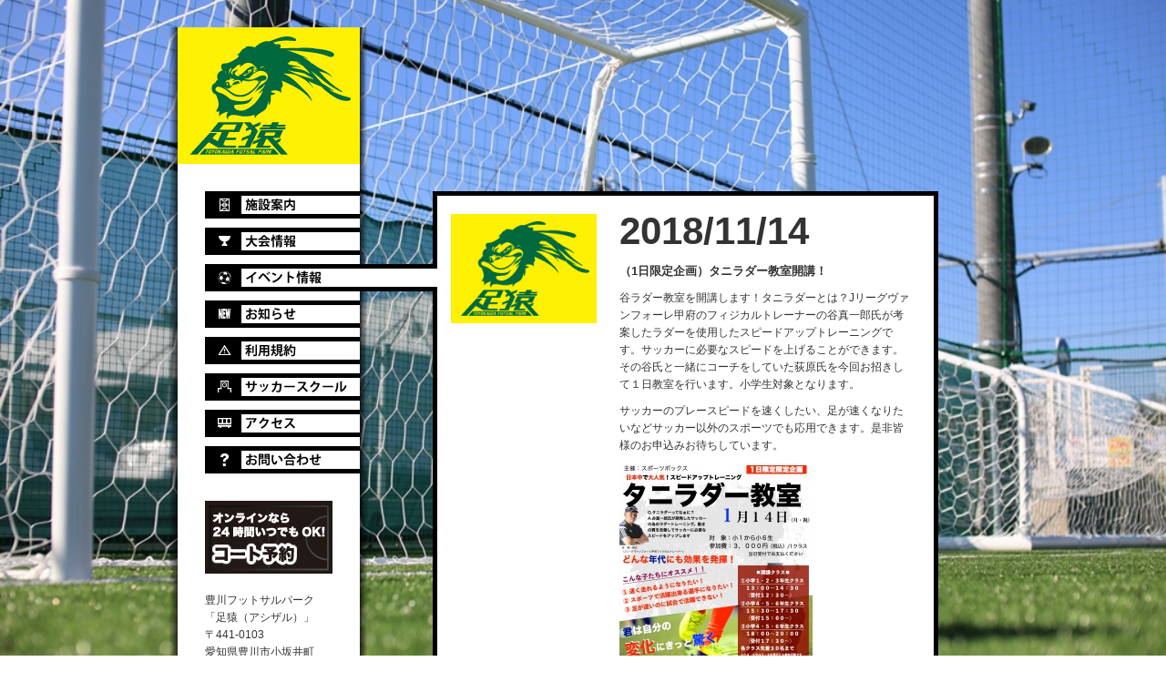

--- FILE ---
content_type: text/html; charset=UTF-8
request_url: http://www.ashizaru.net/2018/11/14/2514/
body_size: 14371
content:
<!DOCTYPE HTML>
<!--[if lt IE 7 ]><html class="ie6 oldie" lang="ja"><![endif]-->
<!--[if IE 7 ]><html class="ie7 oldie" lang="ja"><![endif]-->
<!--[if IE 8 ]><html class="ie8 oldie" lang="ja"><![endif]-->
<!--[if IE 9 ]><html class="ie9" lang="ja"><![endif]-->
<!--[if (gt IE 9)|!(IE)]><!-->
<html class="" lang="ja">
<!--<![endif]-->

<head>

	<meta charset="UTF-8" />


	<title>
		（1日限定企画）タニラダー教室開講！ | 		足猿（アシザル） - 豊川フットサルパーク	</title>


	<meta name="copyright" content="&#169; ashizaru.net." />
	<link rel="profile" href="http://gmpg.org/xfn/11" />
	<link rel="pingback" href="http://www.ashizaru.net/site/xmlrpc.php" />


	<link rel="stylesheet" type="text/css" media="all" href="http://www.ashizaru.net/site/wp-content/themes/ashizaru/style.css" />
	<link rel="stylesheet" type="text/css" href="http://www.ashizaru.net/site/wp-content/themes/ashizaru/css/common/reset.css" media="all" />
	<link rel="stylesheet" type="text/css" href="http://www.ashizaru.net/site/wp-content/themes/ashizaru/css/common/base.css" media="all" />


	<script src="http://www.ashizaru.net/site/wp-content/themes/ashizaru/js/jquery-1.8.2.min.js" type="text/javascript"></script>
	<!--[if lt IE 9]>
		<script src="http://www.ashizaru.net/site/wp-content/themes/ashizaru/js/html5.js" type="text/javascript"></script>
	<![endif]-->
	<script src="http://www.ashizaru.net/site/wp-content/themes/ashizaru/js/jquery.browser.min.js" type="text/javascript"></script>

	<script src="http://www.ashizaru.net/site/wp-content/themes/ashizaru/js/scroll.js" type="text/javascript"></script><!--スムーススクロールー-->
	<script src="http://www.ashizaru.net/site/wp-content/themes/ashizaru/js/jquery.backstretch.js" type="text/javascript"></script><!-- 背景画像 -->
	<script src="http://www.ashizaru.net/site/wp-content/themes/ashizaru/js/jquery.sameHeight-1.1.js" type="text/javascript"></script><!--コンテンツの高さ揃えるため-->


	<script type="text/javascript">
	<!--
		/*コンテンツの高さ揃えるため*/
		$(function(){
			$('.sameheight').sameHeight();	
		});
	-->
	</script>
<link rel='stylesheet' id='contact-form-7-css'  href='http://www.ashizaru.net/site/wp-content/plugins/contact-form-7/includes/css/styles.css?ver=3.3.3' type='text/css' media='all' />
<link rel='stylesheet' id='mappress-css'  href='http://www.ashizaru.net/site/wp-content/plugins/mappress-google-maps-for-wordpress/css/mappress.css?ver=2.39.9' type='text/css' media='all' />
<link rel='stylesheet' id='jquery.lightbox.min.css-css'  href='http://www.ashizaru.net/site/wp-content/plugins/wp-jquery-lightbox/styles/lightbox.min.css?ver=1.3.4' type='text/css' media='all' />
<script type='text/javascript' src='http://www.ashizaru.net/site/wp-includes/js/jquery/jquery.js?ver=1.8.3'></script>
<link rel="wlwmanifest" type="application/wlwmanifest+xml" href="http://www.ashizaru.net/site/wp-includes/wlwmanifest.xml" /> 
<link rel='prev' title='【11/11(日) ビギナーCUP結果】' href='http://www.ashizaru.net/2018/11/11/2509/' />
<link rel='next' title='11/17(土)ナイターCUP開催のお知らせ' href='http://www.ashizaru.net/2018/11/17/2519/' />
<link rel='canonical' href='http://www.ashizaru.net/2018/11/14/2514/' />
<link rel='shortlink' href='http://www.ashizaru.net/?p=2514' />
<!-- HeadSpace SEO 3.6.41 by John Godley - urbangiraffe.com -->

<script type="text/javascript">
  var _gaq = _gaq || [];
  _gaq.push(['_setAccount', 'UA-40462371-1']);
  _gaq.push(['_trackPageview']);




  (function() {
    var ga = document.createElement('script' ); ga.type = 'text/javascript'; ga.async = true;
    ga.src =( 'https:' == document.location.protocol ? 'https://ssl' : 'http://www' ) + '.google-analytics.com/ga.js';
    var s = document.getElementsByTagName('script' )[0]; s.parentNode.insertBefore(ga, s);
  })();

</script>
<meta name="keywords" content="足猿,フットサル,三河,豊川,スクール,大会,人工芝,豊橋,あしざる,コート予約" />
<meta name="description" content="愛知県豊川市にある豊川フットサルパーク「足猿」です。ビジターの方もご利用頂けます。国道１号線沿いで、アクセスも便利です。" />
<!-- HeadSpace -->
</head>


		<body class="single single-post postid-2514 single-format-standard custom-background category-3">
<div id="fb-root"></div>
<script>(function(d, s, id) {
  var js, fjs = d.getElementsByTagName(s)[0];
  if (d.getElementById(id)) return;
  js = d.createElement(s); js.id = id;
  js.src = "//connect.facebook.net/ja_JP/all.js#xfbml=1";
  fjs.parentNode.insertBefore(js, fjs);
}(document, 'script', 'facebook-jssdk'));</script>

<div id="wrapper" class=""><!-- #wrapper -->


	<!-- [[[ HEADER-AREA ]]] -->
	<header id="header" class=""><!-- #header -->

		<h1 class="site-title">
			<a href="http://www.ashizaru.net/" title="足猿（アシザル）" rel="home" onfocus="this.blur();">
				<img src="http://www.ashizaru.net/site/wp-content/themes/ashizaru/images/base/logo.png" width="200" height="150" alt="足猿（アシザル）" title="" />
			</a>
		</h1>
	</header><!-- /#header -->
	<!-- /[[[ HEADER-AREA ]]] -->



	<!-- [[[ CONTENT-AREA ]]] -->
	<div id="content" class="sameheight clearfix"><!-- #content -->

		<!-- [ MAIN-CONTENT-AREA ] -->
		<div id="main" class=""><!-- #main -->
			<div class="section"><!-- .section -->


	
	<article class="post-2514 post type-post status-publish format-standard hentry category-event clearfix">

		<div class="left">
		<a href="http://www.ashizaru.net/site/wp-content/uploads/2017/10/43ef061cecf027966e0a9a896ec28b54.png" rel="lightbox"><img width="160" height="120" src="http://www.ashizaru.net/site/wp-content/uploads/2017/10/43ef061cecf027966e0a9a896ec28b54-160x120.png" class="attachment-post_thumbnail wp-post-image" alt="（1日限定企画）タニラダー教室開講！" title="" /></a>

		</div>
		<div class="right">
			<time datetime="2018-11-14" pubdate="pubdate">
				2018/11/14			</time>
			<h2>
				（1日限定企画）タニラダー教室開講！			
			</h2>

			<div class="article-body clearfix"><!-- body -->
			<p>谷ラダー教室を開講します！タニラダーとは？Jリーグヴァンフォーレ甲府のフィジカルトレーナーの谷真一郎氏が考案したラダーを使用したスピードアップトレーニングです。サッカーに必要なスピードを上げることができます。その谷氏と一緒にコーチをしていた荻原氏を今回お招きして１日教室を行います。小学生対象となります。</p>
<p>サッカーのプレースピードを速くしたい、足が速くなりたいなどサッカー以外のスポーツでも応用できます。是非皆様のお申込みお待ちしています。</p>
<p><a href="http://www.ashizaru.net/site/wp-content/uploads/2018/11/92ced352a30eb68c74911a9ab6f4414e1-e1542205267293.jpg" rel="lightbox[2514]"><img class="alignleft size-medium wp-image-2517" alt="タニラダー" src="http://www.ashizaru.net/site/wp-content/uploads/2018/11/92ced352a30eb68c74911a9ab6f4414e1-212x300.jpg" width="212" height="300" /></a></p>
			</div><!-- /body -->
		</div>
	</article><!-- /article 記事 -->


				<p class="pan-navi clearfix"><!-- ページナビ -->
			<a class="prev" rel="prev" onfocus="this.blur();" href="http://www.ashizaru.net/2018/09/07/2462/" rel="prev">&laquo;前の記事へ</a><a class="next" rel="next" onfocus="this.blur();" href="http://www.ashizaru.net/2019/02/09/2573/" rel="next">次の記事へ&raquo;</a>			</p><!-- /ページナビ -->
	

		
	
		




</div><!-- /.section -->

<div class="copyright"><!-- copyright -->
	<strong><small>&copy; 2013 ASHIZARU. All Rights Reserved.</small></strong>
</div><!-- /copyright -->

		</div><!-- /#main -->
		<!-- [ MAIN-CONTENT-AREA ] -->





		<!-- [ SIDE-CONTENT-AREA ] -->
		<div id="side" class=""><!-- #side -->
			<div class="section"><!-- .section -->


			<nav class="side-area"><!-- .side-navi -->
				<ul id="menu-side_main_menu" class="clearfix"><li id="menu-item-30" class="snavi01 menu-item menu-item-type-post_type menu-item-object-page menu-item-30"><a  href="http://www.ashizaru.net/guide/" onfocus="this.blur();">施設案内</a></li>
<li id="menu-item-33" class="snavi02 menu-item menu-item-type-taxonomy menu-item-object-category menu-item-33"><a  href="http://www.ashizaru.net/tournament/" onfocus="this.blur();">大会情報</a></li>
<li id="menu-item-32" class="snavi03 menu-item menu-item-type-taxonomy menu-item-object-category current-post-ancestor current-menu-parent current-post-parent menu-item-32"><a  href="http://www.ashizaru.net/event/" onfocus="this.blur();">イベント情報</a></li>
<li id="menu-item-31" class="snavi04 menu-item menu-item-type-taxonomy menu-item-object-category menu-item-31"><a  href="http://www.ashizaru.net/news/" onfocus="this.blur();">お知らせ</a></li>
<li id="menu-item-29" class="snavi05 menu-item menu-item-type-post_type menu-item-object-page menu-item-29"><a  href="http://www.ashizaru.net/terms/" onfocus="this.blur();">利用規約</a></li>
<li id="menu-item-28" class="snavi06 menu-item menu-item-type-post_type menu-item-object-page menu-item-28"><a  href="http://www.ashizaru.net/school/" onfocus="this.blur();">ＳＰＢサッカークリニック</a></li>
<li id="menu-item-27" class="snavi07 menu-item menu-item-type-post_type menu-item-object-page menu-item-27"><a  href="http://www.ashizaru.net/access/" onfocus="this.blur();">アクセス</a></li>
<li id="menu-item-26" class="snavi08 menu-item menu-item-type-post_type menu-item-object-page menu-item-26"><a  href="http://www.ashizaru.net/contact/" onfocus="this.blur();">お問い合わせ</a></li>
</ul>			</nav><!-- /.side-navi -->


			<div class="side-area online-banner"><!-- オンライン予約 -->
				<a href="http://www.ashizaru.net/yoyaku/top.php" title="" onfocus="this.blur();" target="_blank">
					<img src="http://www.ashizaru.net/site/wp-content/themes/ashizaru/images/side_online.png" width="140" height="80" alt="オンライン予約" title="" />
				</a>
			</div><!-- /オンライン予約 -->


			<div class="side-area address"><!-- about -->
				豊川フットサルパーク<br />
				「足猿（アシザル）」<br />
				〒441-0103<br />
				愛知県豊川市小坂井町<br />
				道地55-1<br />
				TEL　0533-95-4936

				<div class="facebook"><!-- .facebook -->
					<!--div class="fb-like" data-href="http://www.ashizaru.net/" data-send="false" data-layout="button_count" data-width="100" data-show-faces="false"></div-->
				</div><!-- /.facebook -->
			</div><!-- /about -->


			<aside class="side-area banner"><!-- .banner -->
				<ul>
					<li>
						<a href="http://www.fctoyokawa.org/" title="" onfocus="this.blur();" target="_blank" class="external" rel="nofollow">
							<img src="http://www.ashizaru.net/site/wp-content/themes/ashizaru/images/side_banner4.jpg" width="140" height="67" alt="バナー１" />
						</a>
					</li>
					<li>
						<a href="http://www.sports-box.net/" title="" onfocus="this.blur();" target="_blank" class="external" rel="nofollow">
							<img src="http://www.ashizaru.net/site/wp-content/themes/ashizaru/images/side_banner2.png" width="140" height="67" alt="バナー２" />
						</a>
					</li>
					<li>
						<a href="http://www.ushida-spo.com/" title="" onfocus="this.blur();" target="_blank" class="external" rel="nofollow">
							<img src="http://www.ashizaru.net/site/wp-content/themes/ashizaru/images/side_banner3.jpg" width="140" height="70" alt="バナー２" />
						</a>
					</li>
					<li>
<iframe src="//www.facebook.com/plugins/likebox.php?href=https%3A%2F%2Fwww.facebook.com%2FLiChuanfuttosarupakuzuYuan&amp;width=140&amp;height=460&amp;colorscheme=light&amp;show_faces=true&amp;header=true&amp;stream=false&amp;show_border=true&amp;appId=273055649450488" scrolling="no" frameborder="0" style="border:none; overflow:hidden; width:140px; height:460px;" allowTransparency="true"></iframe>
					</li>
				</ul>
			</aside><!-- /.banner -->


			</div><!-- /.section -->
		</div><!-- /#side -->
		<!-- [ SIDE-CONTENT-AREA ] -->

	</div><!-- /#content -->
	<!-- /[[[ CONTENT-AREA ]]] -->



	</div><!-- /#wrapper -->



<script type="text/javascript">
	/* 背景画像
		</Body>直前でないとフェードインがきかない
	*/
	$.backstretch([
		"http://www.ashizaru.net/site/wp-content/themes/ashizaru/images/sample_slide1.jpg"
		, "http://www.ashizaru.net/site/wp-content/themes/ashizaru/images/sample_slide2.jpg"
		, "http://www.ashizaru.net/site/wp-content/themes/ashizaru/images/sample_slide3.jpg"
		, "http://www.ashizaru.net/site/wp-content/themes/ashizaru/images/sample_slide4.jpg"
		, "http://www.ashizaru.net/site/wp-content/themes/ashizaru/images/sample_slide5.jpg"
	/*], {duration: 3000, fade: 750});*/
	], {duration: 5000, fade: 750});


</script>
<script type='text/javascript' src='http://www.ashizaru.net/site/wp-content/plugins/contact-form-7/includes/js/jquery.form.min.js?ver=3.25.0-2013.01.18'></script>
<script type='text/javascript'>
/* <![CDATA[ */
var _wpcf7 = {"loaderUrl":"http:\/\/www.ashizaru.net\/site\/wp-content\/plugins\/contact-form-7\/images\/ajax-loader.gif","sending":"\u9001\u4fe1\u4e2d ..."};
/* ]]> */
</script>
<script type='text/javascript' src='http://www.ashizaru.net/site/wp-content/plugins/contact-form-7/includes/js/scripts.js?ver=3.3.3'></script>
<script type='text/javascript'>
/* <![CDATA[ */
var JQLBSettings = {"fitToScreen":"0","resizeSpeed":"400","displayDownloadLink":"0","navbarOnTop":"0","loopImages":"","resizeCenter":"","marginSize":"0","linkTarget":"_self","help":"","prevLinkTitle":"\u524d\u306e\u753b\u50cf","nextLinkTitle":"\u6b21\u306e\u753b\u50cf","prevLinkText":"\u00ab \u524d\u3078","nextLinkText":"\u6b21\u3078 \u00bb","closeTitle":"\u30ae\u30e3\u30e9\u30ea\u30fc\u3092\u9589\u3058\u308b","image":"\u753b\u50cf ","of":"\u306e","download":"\u30c0\u30a6\u30f3\u30ed\u30fc\u30c9"};
/* ]]> */
</script>
<script type='text/javascript' src='http://www.ashizaru.net/site/wp-content/plugins/wp-jquery-lightbox/jquery.lightbox.min.js?ver=1.3.4.1'></script>
</body>
</html>

--- FILE ---
content_type: text/css
request_url: http://www.ashizaru.net/site/wp-content/themes/ashizaru/css/common/reset.css
body_size: 10616
content:
@charset "utf-8";
/* CSS Document */
/* --------------------------------------------------
	0. Resetting default browser CSS
		by Eric Meyer: http://meyerweb.com/eric/tools/css/reset/index.html
-------------------------------------------------- */
html, body, div, span, applet, object, iframe,
h1, h2, h3, h4, h5, h6, p, blockquote, pre,
a, abbr, acronym, address, big, cite, code,
del, dfn, em, font, ins, kbd, q, s, samp,
small, strike, strong, sub, sup, tt, var,
dl, dt, dd, ol, ul, li,
fieldset, form, label, legend,
table, caption, tbody, tfoot, thead, tr, th, td,
article, aside, audio,
b, body, caption, canvas, center, code,
details, dialog,embed,
figcaption, figure, footer,
header, hgroup, html,
i, img,  mark, menu, nav,
output, ruby,
section, summary,
textarea, time,
u, video {
	border: 0;
	font-family: inherit;
	font-size: 100%;
	font-style: inherit;
	font-weight: inherit;
	margin: 0;
	outline: 0;
	padding: 0;
	vertical-align: baseline;
}
a, abbr, acronym, address, applet, article, aside, audio,
b, big, blockquote, body, caption, canvas, center, cite, code,
dd, del, details, dfn, dialog, div, dl, dt, em, embed,
fieldset, figcaption, figure, form, footer,
header, hgroup, h1, h2, h3, h4, h5, h6, html,
i, iframe, img, ins, kbd, label, legend, li, mark, menu, nav,
object, ol, output, p, pre, q, ruby,
s, samp, section, small, span, strike, strong, sub, summary, sup,
tt, table, tbody, textarea, tfoot, thead, time, tr, th, td,
u, ul, var, video {
	white-space: normal;
	text-align: left;
	background: transparent;
}


:focus {/* remember to define focus styles! */
	outline: 0;
}
body {
	/*background: #fff;*/
	line-height: 1;
}
ol, ul {
	list-style: none;
}
table {/* tables still need 'cellspacing="0"' in the markup */
	border-collapse: separate;
	border-spacing: 0;
}
caption, th, td {
	font-weight: normal;
	text-align: left;
}



/*↓いらなかったら削除↓*/
/*q {
	quotes: none;
}*/
q:before, q:after {
	content: none;
	/*content: '';*/
}
/*↑いらなかったら削除↑*/



blockquote:before, blockquote:after,
q:before, q:after {
	content: "";
}
blockquote, q {
	quotes: "" "";
}
blockquote, q {
	quotes: none;
}

a img {
	border: 0;
}
article, aside, details, figcaption, figure,
footer, header, hgroup, menu, nav, section {
	display: block;
}

/* --------------------------------------------------
	追加 2012/07/09
	必要なかったら消去
-------------------------------------------------- */
/* =========================
	HTML5 表示定義
========================== */
audio, canvas, video {
	display: inline-block;
	*display: inline;
	*zoom: 1;
}
audio:not([controls]) {
	display: none;
}
[hidden] {
	display: none;
}

/* ==========================
	ベース
========================== */
/*
 * 2. IE 以外での垂直スクロールバーの使用を強制
 * 3. ユーザーズームを無効にしないと、デバイス方向の変更で iOS テキストサイズが調整されないように修正 : h5bp.com/g
 */

html {
/*	font-size: 100%;*/
/*	overflow-y: scroll;*/
	-webkit-text-size-adjust: 100%;
	-ms-text-size-adjust: 100%;
}

/*body { margin: 0; font-size: 13px; line-height: 1.231; }*/

/*body, button, input, select, textarea { font-family: sans-serif; color: #222; }*/

/* ==========================
	リンク
========================== */

/* ==========================
	テキスト編集
========================== */
ins {
	background: #ff9;
	color: #000;
	text-decoration: none;
}

mark {
	background: #ff0;
	color: #000;
	font-style: italic;
	font-weight: bold;
}

/* タイプライター字体ファミリーを再宣言 : h5bp.com/j */
pre, code, kbd, samp {
	font-family: monospace, monospace;
	_font-family: 'courier new',monospace;
	font-size: 1em;
}

/* すべてのブラウザーでのプリフォーマットテキストの読みやすさを改善 */
pre{
	/*↓いらなかったら削除↓*/
	white-space: pre;/* すべてのブラウザーでのプリフォーマットテキストの読みやすさを改善 */
	white-space: pre-wrap;
	word-wrap: break-word;
	/*↑いらなかったら削除↑*/
}

/*↓いらなかったら削除↓*/
/* 行の高さに影響を与えずに、サブスクリプトおよびスーパースクリプトコンテンツを配置 : h5bp.com/k */
sub,
sup {
	font-size: 75%;
	line-height: 0;
	position: relative;
	vertical-align: baseline;
}
sup {
	top: -0.5em;
}
sub {
	bottom: -0.25em;
}
/*↑いらなかったら削除↑*/

/* ==========================
	リスト
========================== */

/* ==========================
	埋め込まれたコンテンツ
========================== */
/*
 * 1. IE7 で拡大/縮小する際の画質を改善 : h5bp.com/d
 * 2. イメージコンテナでのイメージとボーダーとの間の隙間を削除 : h5bp.com/e
 */
img {
	border: 0;
	-ms-interpolation-mode: bicubic;
	vertical-align: middle;
}

/*
 * IE9 で非表示にならないオーバーフローを修正
 */
svg:not(:root) {
	overflow: hidden;
}

/* =============================================================================
	図
========================================================================== */
figure {
	margin: 0;
}

/* =============================================================================
	フォーム
========================================================================== */
form {
	/*margin: 0;*//*先頭restに記述されている*/
}
fieldset {
	border: 0;
	/*margin: 0;
	padding: 0;*//*先頭restに記述されている*/
}

/* "ラベル" が、関連付けられたフォームエレメントにフォーカスをシフトするように指定 */
label {
	cursor: pointer;
}

/* 
 * 1. IE6/7/8/9 の継承しないカラーを修正
 * 2. IE6/7 正常に表示されない整列を修正
 */
legend {
	/*border: 0;*//*先頭restに記述されている*/
	*margin-left: -7px;
	/*padding: 0;*//*先頭restに記述されている*/
}

/*
 * 1. すべてのブラウザーでの継承しないフォントサイズを修正
 * 2. FF3/4 S5 Chrome のマージンを削除
 * 3. すべてのブラウザーの縦揃えの一貫した表示を定義
 */
button, input, select, textarea {
	/*font-size: 100%;*/
	margin: 0;
	vertical-align: baseline;
	*vertical-align: middle;
}



/*
 * 1. FF3/4 に合わせて行の高さを標準に定義 (UA スタイルシートで !important を使用して設定)
 * 2. IE6/7 で正常に表示されない内部間隔を修正
 */
button, input {
	line-height: normal;
	*overflow: visible;
}

/*
 * IE6/7 のオーバーラップとホワイトスペースの問題を回避するために "テーブル" の内部間隔を再導入
 */
table button, table input {
	*overflow: auto;
}

/*
 * 1. クリック可能なフォームエレメントの手の形のカーソルを表示
 * 2. iOS のクリック可能なフォームエレメントのスタイル付けを許可
 */

button, input[type="button"], input[type="reset"], input[type="submit"] {
	cursor: pointer;
	-webkit-appearance: button;
}

/*
 * 一貫したボックスのサイズ変更および外観を保持
 */
input[type="checkbox"], input[type="radio"] {
	box-sizing: border-box;
}
input[type="search"] {
	-webkit-appearance: textfield;
	-moz-box-sizing: content-box;
	-webkit-box-sizing: content-box;
	box-sizing: content-box;
}
input[type="search"]::-webkit-search-decoration {
	-webkit-appearance: none;
}

/* 
 * FF3/4 の内部余白とボーダーを削除 :  h5bp.com/l 
 */
button::-moz-focus-inner,
input::-moz-focus-inner {
	border: 0;
	padding: 0;
}

/* 
 * 1. IE6/7/8/9 のデフォルトの垂直スクロールバーを削除 
 * 2. 垂直のサイズ変更のみを許可
 */
textarea {
	overflow: auto;
	vertical-align: top;
	resize: vertical;
}




/* =============================================================================
	テーブル
========================================================================== */
/*table {		先頭restに記述されている
	border-collapse: collapse;
	border-spacing: 0;
}*/
caption, th, td {
	vertical-align: top;
}




/* --------------------------------------------------
	1. HTML, Body, Anchor
-------------------------------------------------- */
*{
	/*font-family: 'ヒラギノ角ゴ Pro W3','Hiragino Kaku Gothic Pro', Meiryo, 'メイリオ', "MS P Gothic", 'ＭＳ Ｐゴシック',arial,helvetica,sans-serif;*/

	/*font-family: 'ヒラギノ角ゴ Pro W3','Hiragino Kaku Gothic Pro',Osaka, Meiryo, 'メイリオ', "MS P Gothic", 'ＭＳ Ｐゴシック',arial,helvetica,sans-serif;*/
	/*font-family:"Hiragino Kaku Gothic Pro", "ヒラギノ角ゴ Pro W3", Osaka, Meiryo, "メイリオ", "MS P Gothic", "ＭＳ Ｐゴシック", sans-serif;*/
	/*font-family:'メイリオ', 'Meiryo', 'ＭＳ Ｐゴシック', sans-serif\9;*//* IE8 以下 */
	/**font-family: 'メイリオ', Meiryo, sans-serif;*//* for Win IE7 *//*2010/04/14 update*/
	/*_font-family: Verdana, "ＭＳ Ｐゴシック", sans-serif;*//* for Win IE6 *//*2010/04/14 update*/
	/*_letter-spacing: 1px;
	_vertical-align:baseline;*/

}

/* for Windows *//*2010/12/01 update*/
.win *{
	font-family:'メイリオ', 'Meiryo', 'ＭＳ Ｐゴシック', sans-serif;
	
	*font-family: 'メイリオ', Meiryo, sans-serif;/* for Win IE7 */
	
	_font-family: Verdana, "ＭＳ Ｐゴシック", sans-serif;/* for Win IE6 */
	_letter-spacing: 1px;/* for Win IE6 */
	_vertical-align:baseline;/* for Win IE6 */
}


/*body, button, input, select, textarea { font-family: sans-serif; color: #222; }	これで指定しないと入力欄のフォントおかしい？？*/
/*a,*/
/*div,*/
/*button,
input,
select,
textarea,*/
body{
	font-family: 'ヒラギノ角ゴ Pro W3','Hiragino Kaku Gothic Pro', Meiryo, 'メイリオ', "MS P Gothic", 'ＭＳ Ｐゴシック',arial,helvetica,sans-serif;
	
	/*font-family:"Hiragino Kaku Gothic Pro", "ヒラギノ角ゴ Pro W3", Osaka, Meiryo, "メイリオ", "MS P Gothic", "ＭＳ Ｐゴシック", sans-serif;*/
	/*font-family:'メイリオ', 'Meiryo', 'ＭＳ Ｐゴシック', sans-serif\9;*//* IE8 以下 */
	/**font-family: 'メイリオ', Meiryo, sans-serif;*//* for Win IE7 *//*2010/04/14 update*/
	/*_font-family: Verdana, "ＭＳ Ｐゴシック", sans-serif;*//* for Win IE6 *//*2010/04/14 update*/
	/*_letter-spacing: 1px;
	_vertical-align:baseline;*/
	

	
	
	/*フォント指定*/
	font:13px/1.231;
	
	/* for ie6/7 */
	*font-size: 82%;/*いる？？ */
	*font-size:small;/* IE全般は small */
	*font:x-small;/* IE6/7後方互換モードは x-small */
	/* for ie6/7 */
}

html {
	overflow-y: scroll;	/* for mozilla: always display scrollbar */
}








--- FILE ---
content_type: text/css
request_url: http://www.ashizaru.net/site/wp-content/themes/ashizaru/css/common/base.css
body_size: 24964
content:
@charset "UTF-8";
/* =======================================

	Base CSS
	base.css ver 2.0
	
	Modify YUI Reset CSS, YUI Fonts CSS	
	*Copyright (c) 2010, Yahoo! Inc. All rights reserved.
	*http://developer.yahoo.com/yui/license.html
	
	*create data : [2013/01/21]
	*update data : [2013/01/27]

 -----------------------------------------

========================================== */


/* --------------------------------------------------
	99. Clearfix
-------------------------------------------------- */
/* new clearfix */
.clearfix:after {
	visibility: hidden;
	display: block;
	font-size: 0;
	content: " ";
	clear: both;
	height: 0;
	}
* html .clearfix				{ zoom: 1; }	/* IE6 */
*:first-child+html .clearfix	{ zoom: 1; }	/* IE7 */



/* ===============================================
	[Base]
================================================== */
/* --------------------------------------------------
	[] defined animation.
-------------------------------------------------- */
@-webkit-keyframes fadeInPack {
	from {
	opacity:0;
	top:-18px;
	}

	to {
	opacity:1;
	top:-8px;
	}
}


/* ===============================================
	[Base]
================================================== */

/* --------------------------------------------------
	2. Coomon Module	共通設定
-------------------------------------------------- */
*{
	color: #333;/* 全体のテキスト色設定 */
	line-height:1.6;
}

body {
	min-height: 846px;

	font-size:77%;/*全般のフォント指定 13px*/
}

*{
}

body{
}



/* 2. anchor
========================================== */
a{
	/*color: #2e2825;*/
}

a:link {
	/*color: #356586;*//*全体のリンクテキストの色設定*/
	text-decoration: underline;/*text-decoration:none;*/
}

a:visited {
}

a:hover,/* visit後も下線表示の為に,visitedの後にhover記述 */
a:active {
	text-decoration: none;/*text-decoration:underline;*/
}
a:active{
}

a:focus {
}

/* すべてのブラウザーで、フォーカスの設定時およびホバー時の読みやすさを改善 : h5bp.com/h */
a:hover,
a:active{
	outline: 0;
}




/* --------------------------------------------------
	3. List
-------------------------------------------------- */



/* common.cssには記載無し */
/* --------------------------------------------------
	4. Table
-------------------------------------------------- */
table {
	font-size: 100%;
	font-family: inherit;
}

caption, th, td {
	text-align: left;
	font-weight: normal;
}

th,td{
	border:solid 1px #000;
}



/* common.cssには記載無し */
/* --------------------------------------------------
	5. Form
-------------------------------------------------- */
fieldset {
}

input, textarea, select, label {
	font-size: 100%;
	font-family: inherit;
	vertical-align: middle;
}

label {
}

textarea {
}

input.textbox,
textarea{
	border:1px solid #aaa;
}



/* --------------------------------------------------
	6. Other
-------------------------------------------------- */
img {
	vertical-align: top;
}

object {
}


hr {
	border-top:1px solid #000;
}

small {
	font-size: 85%;
}

span{
}





/* ------------------------------------------------------------
	7. For IE6/7
------------------------------------------------------------ */
/* --- for ie7: page zoom bug fix --- */
*:first-child + html body,
*:first-child + html br {
	letter-spacing: 0;
}




/* ===============================================
	[Layout]
================================================== */
/* --------------------------------------------------
	0. Container
-------------------------------------------------- */
/* headerレイアウトの為 */
html{
}

body{
}



/* --------------------------------------------------
	0. Container
-------------------------------------------------- */
#wrapper{
	height:100%;
	text-align:left;
	margin:0 auto;


	width:960px;
}





/* --------------------------------------------------
	1. Header
-------------------------------------------------- */
#header{
	height:180px;

	background-image:url(../../images/base/side_bg.png);
	background-repeat:repeat-y;
	
	margin-top:30px;
	
}



/* --------------------------------------------------
	1. Footer
-------------------------------------------------- */
#footer{
	clear:both;
	height:100px;
	background-color:#cccccc;
}



/* --------------------------------------------------
	1. Contents
-------------------------------------------------- */
#content{
}



#main{
	float:right;
	_display:inline;
	
	width:640px;
}


#side{
	background-image:url(../../images/base/side_bg.png);
	background-repeat:repeat-y;
	
	float:left;
	_display:inline;

	width:320px;
}






/* ===============================================
	[Module]
================================================== */

/* --------------------------------------------------
	1. Common Module
-------------------------------------------------- */

/* float	Left/Right
----------------------------------- */
#header ul.header-navi li,
#header ul.global-navi li,
#footer ul.footer-navi li,
.fl_left{
	float:left;
	_display:inline;
}

.fl_right{
	float:right;
	_display:inline;
}


/* margin	margin:0px;
----------------------------------- */
.m0-top{
	margin-top:0px !important;
}
.m0-bottom{
	margin-bottom:0px !important;
}
.m0-left{
	margin-left:0px !important;
}
.m0-right{
	margin-right:0px !important;
}


/* padding	padding:0px;
----------------------------------- */
.p0-top{
	padding-top:0px !important;
}
.p0-bottom{
	padding-bottom:0px !important;
}
.p0-left{
	padding-left:0px !important;
}
.p0-right{
	padding-right:0px !important;
}







/* 1.Text Decorations
========================================== */

/* 1.Titles
----------------------------------- */
h2{
}
h3{
}
h4{
}
h5{
}
h6{
}

#main h2{
}
#main h3{
}
#main h4{
}
#main h5{
}
#main h6{
}






/* --------------------------------------------------
	1. Header
-------------------------------------------------- */

/* Site Title
========================================== */
#header h1{
	margin-left:35px;
}

#header h1.site-title{
	color:#fff;
}

#header h1.site-title a{
}


/* Site Logo
========================================== */
#header p.logo,
#header p.logo a{
}

#header p.logo a{
}











/* --------------------------------------------------
	2. Main Content Module
-------------------------------------------------- */


	/* --------------------------------------------------
		2. Main
	-------------------------------------------------- */
	#main{
	}
	
	
	
	#main .section{
		background-color:#fff;
		width:545px;
		border:5px solid #000;
		
		margin-left:-5px;
		padding-bottom:20px;
	}
	
	
	#main .section section,
	#main .section article,
	#main .section .main-img,
	.page-templete2 #main .section .article-body,
	.page-templete3 #main .section .wpcf7,
	#main .section .no-post{
		width:515px;
		margin:25px auto 0 auto;
	}
	#main .section .main-img{
		margin:20px auto 0 auto;
	}
	.page-templete2 #main .section .article-body{
		margin:20px auto 0 auto;
		*margin:10px auto 0 auto;/* under IE7 */
	}
	.page-templete3 #main .section .wpcf7{
		margin:20px auto 0 auto;
	}
	#main .section article,
	#main .section .no-post{
		margin:20px auto 0 auto;
	}
	
	
	
	/* 記事内テキスト色　いらない？？ */
	.text-red{
		color:#ff0000;
	}
	




	/* Page 施設案内・利用規約
	========================================== */
	
	.page-templete1 #main .section section{
		margin:0px auto 0 auto;
	}
	
	/* マージン */
	.page-templete1 #main .section section h2{
		margin-top:20px;
	}

	/* h2
	----------------------------------- */
	/* h2 */
	.page-templete1 #main .section section h2{
		font-weight:bold;
		font-size:108%;
	}


		/* Text */
		.page-templete1 #main .section section p{
			margin-top:20px;
			
		}


		/* 記事内リスト */
		.page-templete1 #main .section section ul{
		}
		.page-templete1 #main .section section ul li{
		}
		
		/* 記事内リスト */
		.page-templete1 #main .section section ol{
		}
		.page-templete1 #main .section section ol li{
		}


		/* 記事内テーブル */
		.page-templete1 #main .section section table{
			
		}
		
		.page-templete1 #main .section section table tr th,
		.page-templete1 #main .section section table tr td{
			width:100px;
			
			border:none;
			border-bottom:solid 3px #fff;
			border-right:solid 3px #fff;

			text-align:center;
			vertical-align:middle;
			
			padding:5px 0px 5px 0px;
		}
		
		
		.page-templete1 #main .section section table tr th{
			color:#fff;
			background-color:#000;
			
			font-weight:bold;
		}
		.page-templete1 #main .section section table tr th.th-none{
			background:none;
		}

		.page-templete1 #main .section section table tr td{
			background-color:#efefef;
		}

		/* 表の下の注意書き */
		.page-templete1 #main .section section p.caption{
			margin-top:5px;
		}
		
		
			/* table 個別 */
			
			.page-templete1 #main .section section table tr th.cell-01,
			.page-templete1 #main .section section table tr td.cell-01{
				
			}
			.page-templete1 #main .section section table tr th.cell-02,
			.page-templete1 #main .section section table tr td.cell-02{
				
			}
			.page-templete1 #main .section section table tr th.cell-03,
			.page-templete1 #main .section section table tr td.cell-03{
				
			}
			.page-templete1 #main .section section table tr th.cell-04,
			.page-templete1 #main .section section table tr td.cell-04{
				
			}
			.page-templete1 #main .section section table tr th.cell-05,
			.page-templete1 #main .section section table tr td.cell-05{
				
			}


			.page-templete1 #main .section section table.table02 tr th.cell-02,
			.page-templete1 #main .section section table.table02 tr td.cell-02{
				letter-spacing:normal;
				font-size:93%;
				
			}







	/*サッカースクールはtemp1でいいか。。*/
	/* .page-templete2 ・アクセス
	========================================== */
	.page-templete2 #main .section .article-body{
		
	}
	.page-templete2 #main .section .article-body{
	}
	
	.page-templete2 #main .section .article-body p{
		margin-top:10px;
	}


	/* map */
	.page-templete2 #main .section section{
		margin:0px auto 0 auto;
	}
	

	.page-templete2 #main .section section h2{
		margin-top:15px;
		
		font-weight:bold;
		font-size:231%;
		line-height:none;
	}
	
	.page-templete2 #main .section section p{
		margin-top:10px;
	}




	/* コンタクトフォーム
	========================================== */
	.page-templete3 #main .section .wpcf7{
	}
	
	.page-templete3 #main .section .wpcf7 table {
	}
	
	.page-templete3 #main .section .wpcf7 table tr th,
	.page-templete3 #main .section .wpcf7 table tr td{
		border:none;
	}
	
	.page-templete3 #main .section .wpcf7 input.text,
	.page-templete3 #main .section .wpcf7 textbox{
		border:1px solid #c3c3c3;
		border-top:1px solid #7b7b7b;
	}
	
	.page-templete3 #main .section .wpcf7 table tr td{
		padding-bottom:10px;
	}
	
	.page-templete3 #main .section .wpcf7 table tr th{
		padding-bottom:5px;
	}
	
	.page-templete3 #main .section .wpcf7 input.text{
		width:198px;
		height:20px;
	}
	.page-templete3 #main .section .wpcf7 input.email{
		width:512px;
		height:20px;
	}
	.page-templete3 #main .section .wpcf7 textarea{
		width:512px;
		height:118px;
	}

		/* 送信ボタン */
		.page-templete3 #main .section .wpcf7 .button-submit{
			padding:0 !important;
			margin:0 !important;
			height:20px;
			
			position:relative;
		}
		.page-templete3 #main .section .wpcf7 .button-submit input{
			padding:0 !important;
			margin:0 !important;
			
			height:20px;
			width:40px;
			background-color:#000;
			color:#fff;
			border:none;
			
			position:absolute;
			right:0;
			
			
		}
		
		/* contact7エラー項目 */
		
		
		/* form エラー */
		.page-templete3 #main .section .wpcf7{
		}
		.page-templete3 #main .section .wpcf7 .wpcf7-validation-errors{
			border:none;
			color:#ff0000;
			
			padding:0px;
		}
		.page-templete3 #main .section .wpcf7 div.wpcf7-response-output{
			margin:0px;
			margin-bottom:20px;
		}

		/* form 送信完了 */
		.page-templete3 #main .section .wpcf7 .wpcf7-mail-sent-ok{
			border:none;
			padding:0px;
		}







	/* .category 大会情報・イベント情報・お知らせ
		.single 個別記事
	========================================== */
	.category #main .section article,
	.single #main .section article{
		border-bottom:1px solid #000;
		
		padding-bottom:15px;
		
	}
	
	.category #main .section article .left,
	.category #main .section article .right,
	.single #main .section article .left,
	.single #main .section article .right{
		float:left;
		_display:inline;
		
	}
	
	.category #main .section article .left,
	.single #main .section article .left{
		width:160px;
	}
	
	.category #main .section article .right,
	.single #main .section article .right{
		width:320px;
		
		margin-left:25px;
		
		margin-top:-14px;/*フォントと画像合わせるため*/
	}
	
	
	
		/* 記事内 投稿日
		----------------------------------- */
		.category #main .section article .right time,
		.single #main .section article .right time{
			font-weight:bold;
			font-size:339%;
		}
		
		
		/* 記事内 タイトル
		----------------------------------- */
		.category #main .section article .right h2,
		.single #main .section article .right h2{
			font-weight:bold;
			font-size:108%;
			line-height:none;
		}
		.category #main .section article .right h2{
		}
		
		
		/* 記事内 投稿本文
		----------------------------------- */
		.category #main .section article .right .article-body{
		}
		
		.category #main .section article .right .article-body p{
		}
		.category #main .section article .right p,
		.single #main .section article .right p{
			margin-top:10px;
			
		}
		
			
		
		
	
	/* 記事下 ページナビゲーション
	----------------------------------- */
	.category #main .section .pan-navi{
	}
	
	.category #main .section .pan-navi,
	.single #main .section .pan-navi{
		width:515px;
		margin:10px auto 0 auto;
	}
	
	/* 次へ 右寄せ */
	.category #main .section .pan-navi a.next,
	.single #main .section .pan-navi a.next{
		float:right;
		_display:inline;
		
	}







	/* .home トップページ
	========================================== */
	.home #main .section{
		background:none;
		background-image:url(../../images/home/home_main_bg.png);
		background-repeat:repeat;

		width:555px;
		border:none;
		
		margin-left:0px;
		padding-bottom:15px;
		padding-top:20px;
		
		/* 角丸 */
		-webkit-border-radius: 5px;
		-moz-border-radius: 5px;
		border-radius: 5px;
	
	
		/*IEの為 HTMLからのパス*/
		position:relative;
		behavior: url(http://www.ashizaru.net/site/wp-content/themes/ashizaru/js/PIE.htc);
	}
	
	
	.home #main .section section{
		margin:0px auto 0 auto;
	}
	
	
	/* h2
	----------------------------------- */
	.home #main .section section h2{
	}
	
	
	/* 記事内
	----------------------------------- */
	.home #main .section section ul{
		margin-top:15px;
	}
	
	.home #main .section section ul li{
		margin-bottom:15px;
	}
	
		.home #main .section section dl{
		}
		
		.home #main .section section dl dt,
		.home #main .section section dl dd{
			float:left;
			_display:inline;
			
			*vertical-align:top;
		}
		
		/* date */
		.home #main .section section dl dt{
			width:80px;
		}
		
		/* category */
		.home #main .section section dl dd.category{
			width:70px;
			*width:75px;
			*height:20px;
			background-color:#000;
			
			text-align:center;
			font-weight:bold;
			font-size:93%;
			
			padding:1px 0px 1px 0px;
			*padding:0px !important;
			*maegin:0px !important;
			*margin-top:5px;
			
			/* 角丸 */
			-webkit-border-radius: 3px;
			-moz-border-radius: 3px;
			border-radius: 3px;
		
		
			/*IEの為 HTMLからのパス*/
			position:relative;
			behavior: url(http://www.ashizaru.net/site/wp-content/themes/ashizaru/js/PIE.htc);
		}
		.home #main .section section dl dd.category a{
			*letter-spacing:normal;
			*margin-top:-5px;
			*margin-left:-10px;
			*vertical-align:middle;
			*text-align:center;
			*display:block;
			*overflow:hidden;
		
		}
		
		.home #main .section section dl dd.category,
		.home #main .section section dl dd.category a,
		.home #main .section section dl dd.category a:hover,
		.home #main .section section dl dd.category a:visited{
			color:#fff;
		}
		.home #main .section section dl dd.category a{
			text-decoration:none;
		}


		/* タイトル
		----------------------------------- */
		.home #main .section section dl dd.title{
			width:355px;
			*width:350px;
			margin-left:10px;
		}





	/* plugin系 */
	/* Google Map 位置そろえ */
	#mapp0_layout{
		margin:0 !important;
		margin-top:20px !important;
	}







	/* --------------------------------------------------
		2. Side
	-------------------------------------------------- */
	#side{
	}
	
	
	#side .section{
		margin-left:65px;
	}
	
	
	/* サイドバー共通 */
	#side .side-area{
		margin-bottom:20px;
	}
	

	/* Side Navi
	========================================== */
	#side nav{
	}
	
	
	#side nav ul li,
	#side nav ul li a{
		width: 255px;
		height: 30px;
	}
	
	#side nav ul li{
		margin-bottom:10px;
	}
	
	#side nav ul li a{
		display:block;
		overflow:hidden;
		background-repeat:no-repeat;
	
		height:0px;
		padding-top:30px;
	}
	
	
	#side nav ul li.snavi01 a{background-image:url(../../images/base/side_gnavi01.png);}
	#side nav ul li.snavi02 a{background-image:url(../../images/base/side_gnavi02.png);}
	#side nav ul li.snavi03 a{background-image:url(../../images/base/side_gnavi03.png);}
	#side nav ul li.snavi04 a{background-image:url(../../images/base/side_gnavi04.png);}
	#side nav ul li.snavi05 a{background-image:url(../../images/base/side_gnavi05.png);}
	#side nav ul li.snavi06 a{background-image:url(../../images/base/side_gnavi06.png);}
	#side nav ul li.snavi07 a{background-image:url(../../images/base/side_gnavi07.png);}
	#side nav ul li.snavi08 a{background-image:url(../../images/base/side_gnavi08.png);}


	/* Hover */
	#side nav ul li.snavi01:hover a{background-image:url(../../images/base/side_gnavi01_over.png);}
	#side nav ul li.snavi02:hover a{background-image:url(../../images/base/side_gnavi02_over.png);}
	#side nav ul li.snavi03:hover a{background-image:url(../../images/base/side_gnavi03_over.png);}
	#side nav ul li.snavi04:hover a{background-image:url(../../images/base/side_gnavi04_over.png);}
	#side nav ul li.snavi05:hover a{background-image:url(../../images/base/side_gnavi05_over.png);}
	#side nav ul li.snavi06:hover a{background-image:url(../../images/base/side_gnavi06_over.png);}
	#side nav ul li.snavi07:hover a{background-image:url(../../images/base/side_gnavi07_over.png);}
	#side nav ul li.snavi08:hover a{background-image:url(../../images/base/side_gnavi08_over.png);}


	/* Active */
	.page-id-2 #side nav ul li.snavi01 a{background-image:url(../../images/base/side_gnavi01_active.png);}
	.category-2 #side nav ul li.snavi02 a{background-image:url(../../images/base/side_gnavi02_active.png);}
	.category-3 #side nav ul li.snavi03 a{background-image:url(../../images/base/side_gnavi03_active.png);}
	.category-1 #side nav ul li.snavi04 a{background-image:url(../../images/base/side_gnavi04_active.png);}
	.page-id-12 #side nav ul li.snavi05 a{background-image:url(../../images/base/side_gnavi05_active.png);}
	.page-id-15 #side nav ul li.snavi06 a{background-image:url(../../images/base/side_gnavi06_active.png);}
	.page-id-16 #side nav ul li.snavi07 a{background-image:url(../../images/base/side_gnavi07_active.png);}
	.page-id-17 #side nav ul li.snavi08 a{background-image:url(../../images/base/side_gnavi08_active.png);}

	
	
	
	/* オンライン予約 */
	#side .online-banner{
	}


	/* 連絡先 */
	#side .address{
	}


	/* バナーエリア */
	#side aside.banner{
	}
	
	#side aside.banner ul li{
		margin-bottom:10px;
	}
	
	/* Facebook エリア */
	#side .address .facebook{
		margin-top:5px;
	}
	
	


/* --------------------------------------------------
	1. Footer
-------------------------------------------------- */

/* Footer Navi
========================================== */



/* Copyright
========================================== */

#main .copyright{
	text-align:right;
	margin:20px 90px 15px 0px;

}

#main .copyright small,
#main .copyright a{
	color:#fff;

}






/* --------------------------------------------------
	4. 下層ページ Content
-------------------------------------------------- */







/* --------------------------------------------------
	90. Other
-------------------------------------------------- */

/* Other
========================================== */

/* IE6 PNG対策
----------------------------------- */
img{
	/*_behavior: url(./js/iepngfix/iepngfix.htc);*/
	/*_behavior: url(./js/iepngfix.htc);*/
}






/* --------------------------------------------------
	90. Other
-------------------------------------------------- */


/* Other
----------------------------------- */
.btn {
	cursor: pointer;
}

/* for Voice Browser */
.hidden {
	position: absolute;
	width: 0;
	height: 0;
	overflow: hidden;
	margin: 0;
	padding: 0;
}

/* Noscript Message */
#msgNoscript {
	display: block;
	position: absolute;
	top: 0;
	left: 0;
	z-index: 9999;
	width: 100%;
	padding: 5px 0;
	border-top: 1px solid #f00;
	border-bottom: 1px solid #f00;
	background: #fcc;
	color: #f00;
	line-height: 1.2;
	text-align: center;
	opacity: 0.7;
}




/* ===============================================
	WP style.css スタイル
================================================== */

/* 記事内共通
========================================== */

/* 記事内画像
----------------------------------- */
.page-templete1 #main .section section p img.alignleft,
.category #main .section article p img.alignleft/*,
img.alignleft */{
	margin-right:10px;
	margin-top:10px;
	margin-bottom:10px;
}

.page-templete1 #main .section section p img.alignright,
.category #main .section article p img.alignright/*,
img.alignright */{
	margin-left:10px;
	margin-top:10px;
	margin-bottom:10px;
}

img.aligncenter {
	margin-top: 12px;
	margin-top: 0.857142857rem;
	margin-bottom: 12px;
	margin-bottom: 0.857142857rem;
}


.post p,
.entry-summary p{
}
.post ol,
.post ul{
}
.post ul,
#main .section section.page ul{
	margin-top:10px;
}
.post ol,
#main .section section.page ol{
	margin-top:20px;
}
.post li{
}
.post ul{
}

.post ul li,
#main .section section.page ul li{
	list-style-type:disc;
	margin-left:20px;
}

.post ol{
}

.post ol li,
#main .section section.page ol li{
	list-style-type:decimal;
	margin-left:20px;
}




.category .post h3,
.category .post h4,
.category .post h5,
.category .post h6{
	font-weight:bold;
	margin-top:15px;
}
.category #main .section article .right h3,
.category #main .section article .right h4,
.category #main .section article .right h5,
.category #main .section article .right h6{
}

.category .post h1{
}
.category #main .section article .right .post h2,
.category .post h2{
}
.category #main .section article .right h2{
}
.category .post h3{
}
.category .post h4{
	font-size: 14px;
	font-size: 1rem;
	line-height:none;
}
.category .post h5{
	font-size: 13px;
	font-size: 0.928571429rem;
	line-height:none;
}
.category .post h6{
	font-size: 12px;
	font-size: 0.857142857rem;
	line-height:none;
}

.page-templete1 .post h1,
.page-templete1 .post h3,
.page-templete1 .post h4,
.page-templete1 .post h5,
.page-templete1 .post h6{
}

.entry-content ul ul,
.entry-content ol ol,
.entry-content ul ol,
.entry-content ol ul{
	margin-bottom: 0;
}






/* ===============================================
	[|== 非セマンティックヘルパークラス]
	このセクションの前にスタイルを定義してください。
	＊＊必要なかったら削除
================================================== */
/* イメージの置き換え用 */
.ir { display: block; border: 0; text-indent: -999em; overflow: hidden; background-color: transparent; background-repeat: no-repeat; text-align: left; direction: ltr; }
.ir br { display: none; }

/* スクリーンリーダーとブラウザーの両方で非表示 : h5bp.com/u */
.hidden { display: none !important; visibility: hidden; }

/* 視覚的にのみ非表示にする。ただし、スクリーンリーダーでは使用できるようにする : h5bp.com/v */
.visuallyhidden { border: 0; clip: rect(0 0 0 0); height: 1px; margin: -1px; overflow: hidden; padding: 0; position: absolute; width: 1px; }

/* キーボードを介して移動されたエレメントをフォーカスできるようにするために .visuallyhidden クラスを拡張 : h5bp.com/p */
.visuallyhidden.focusable:active, .visuallyhidden.focusable:focus { clip: auto; height: auto; margin: 0; overflow: visible; position: static; width: auto; }

/* スクリーンリーダーで視覚的に非表示 (ただし、レイアウトは保持) */
.invisible { visibility: hidden; }

/* フロートを含める : h5bp.com/q */ 
.clearfix:before, .clearfix:after { content: ""; display: table; }
.clearfix:after { clear: both; }
.clearfix { zoom: 1; }






--- FILE ---
content_type: application/javascript
request_url: http://www.ashizaru.net/site/wp-content/themes/ashizaru/js/jquery.sameHeight-1.1.js
body_size: 2294
content:
// JavaScript Document
/*-------------------------------------------------------------------- 
 * JQuery Plugin : "SameHeight"
 *
 * version 1.1
 *
 * Author : Hiromu Hasegawa
 * Copyright (c) 2008 THE HAM MEDIA (http://h2ham.seesaa.net)
 * Licensed under the MIT License:
 * http://www.opensource.org/licenses/mit-license.php
 *
 * Since:     2008-11-05
 * Modified:  2008-11-15
 *
 * jQuery 1.2.6
--------------------------------------------------------------------*/

(function($){

$(function(){
	$.sameHeight();
});

//デフォルトセレクタ
$.sameHeight = function(settings) {
		c = $.extend({
			selector: '.sameHeight' //class='.sameHeight'
		}, settings);
		sameHeightFn(c.selector);
};

//ユーザー指定セレクタ(使用方法(Usage)：$('#block').sameHeight();) 
$.fn.sameHeight = function(c) {
    return this.each(function() {
        sameHeightFn(this);
    });
};

//高さの違うカラムを同じ高さにする
function sameHeightFn(c) {
	$(c).each(function(){
		//変数をセット
		var eachHeight = 0;
		var eachPaddingTop = 0;
		var eachPaddingBottom = 0;
		
		$(this).children().each(function(){

			//高さの値を取得
			var heightValue = $(this).height();
			
			//IE6用 padding-topとpadding-bottomの値を取得
			var topValue = $(this).css("padding-top");
			var bottomValue = $(this).css("padding-bottom");
			
			//文字を数値に変換
			topValue = parseFloat(topValue);
			bottomValue = parseFloat(bottomValue);
			
			//一番大きいheightの値にする
			if (heightValue > eachHeight) { eachHeight = heightValue; };
			
			//一番大きいpadding-topの値にする
			if (topValue > eachPaddingTop) { eachPaddingTop = topValue; };
			
			//一番大きいpadding-bottomの値にする
			if (bottomValue > eachPaddingBottom) { eachPaddingBottom = bottomValue; };

		});
		
		//IE6用 height + paddint-top + padding-bottomの合計値
		var total =  eachHeight + eachPaddingTop + eachPaddingBottom;
		if ($.browser.msie && $.browser.version == 6.0) { $(this).children().css({'height': total}); };
		
		//IE6以外。paddingの値がそれぞれ違っても同じ高さになる。
		$(this).children().css({'min-height': eachHeight , 'padding-top':eachPaddingTop,'padding-bottom':eachPaddingBottom});
        
	});
};
})(jQuery);

--- FILE ---
content_type: application/javascript
request_url: http://www.ashizaru.net/site/wp-content/themes/ashizaru/js/scroll.js
body_size: 213
content:
// JavaScript Document
$(function(){
$("a[href^=#]").click(function(){
var Hash = $(this.hash);
var HashOffset = $(Hash).offset().top;
$("html,body").animate({
scrollTop: HashOffset
}, 1000);
return false;
});
});